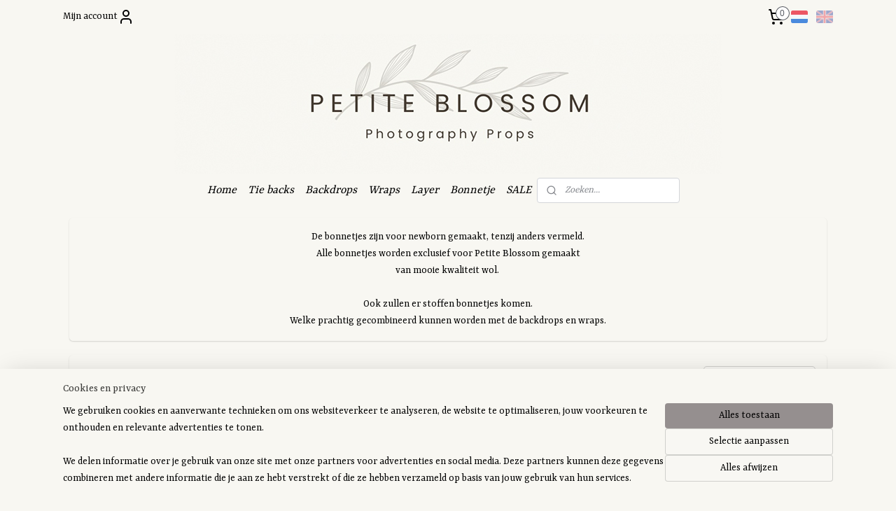

--- FILE ---
content_type: text/html; charset=UTF-8
request_url: https://www.petiteblossom.nl/c-3229395/bonnetje/
body_size: 17057
content:
<!DOCTYPE html>
<!--[if lt IE 7]>
<html lang="nl"
      class="no-js lt-ie9 lt-ie8 lt-ie7 secure"> <![endif]-->
<!--[if IE 7]>
<html lang="nl"
      class="no-js lt-ie9 lt-ie8 is-ie7 secure"> <![endif]-->
<!--[if IE 8]>
<html lang="nl"
      class="no-js lt-ie9 is-ie8 secure"> <![endif]-->
<!--[if gt IE 8]><!-->
<html lang="nl" class="no-js secure">
<!--<![endif]-->
<head prefix="og: http://ogp.me/ns#">
    <meta http-equiv="Content-Type" content="text/html; charset=UTF-8"/>

    <title>Bonnetje | Petite Blossom</title>
    <meta name="robots" content="noarchive"/>
    <meta name="robots" content="index,follow,noodp,noydir"/>
    
    <meta name="verify-v1" content="Px8QuSXO_LD7iKNXcidH4dGOngD4R8X183LuhN6ivYw"/>
        <meta name="google-site-verification" content="Px8QuSXO_LD7iKNXcidH4dGOngD4R8X183LuhN6ivYw"/>
    <meta name="viewport" content="width=device-width, initial-scale=1.0"/>
    <meta name="revisit-after" content="1 days"/>
    <meta name="generator" content="Mijnwebwinkel"/>
    <meta name="web_author" content="https://www.mijnwebwinkel.nl/"/>

    

    <meta property="og:site_name" content="Petite Blossom"/>

    <meta property="og:title" content="Bonnetje"/>
    <meta property="og:description" content="De bonnetjes zijn voor newborn gemaakt, tenzij anders vermeld. Alle bonnetjes worden exclusief voor Petite Blossom gemaakt van mooie kwaliteit wol."/>
    <meta property="og:type" content="website"/>
    <meta property="og:image" content="https://cdn.myonlinestore.eu/9434c0f3-6be1-11e9-a722-44a8421b9960/image/cache/full/838e4810a413fb7dafe4f3ffc6423bd7c7201e7e.jpg"/>
        <meta property="og:image" content="https://cdn.myonlinestore.eu/9434c0f3-6be1-11e9-a722-44a8421b9960/image/cache/full/7e5c92485b950e7a2d887e6817d83b68c161616c.jpg"/>
        <meta property="og:image" content="https://cdn.myonlinestore.eu/9434c0f3-6be1-11e9-a722-44a8421b9960/image/cache/full/5b1e134807149cfc837b13f06624b5a63d263791.jpg"/>
        <meta property="og:image" content="https://cdn.myonlinestore.eu/9434c0f3-6be1-11e9-a722-44a8421b9960/image/cache/full/6909e418c2b95b8f472da972cace16d9158df6a0.jpg"/>
        <meta property="og:image" content="https://cdn.myonlinestore.eu/9434c0f3-6be1-11e9-a722-44a8421b9960/image/cache/full/6909e418c2b95b8f472da972cace16d9158df6a0.jpg"/>
        <meta property="og:image" content="https://cdn.myonlinestore.eu/9434c0f3-6be1-11e9-a722-44a8421b9960/image/cache/full/988c164e3357cd5111f5d846df89fb5be176226e.jpg"/>
        <meta property="og:image" content="https://cdn.myonlinestore.eu/9434c0f3-6be1-11e9-a722-44a8421b9960/image/cache/full/602fc9e8a1f6ac5c20bee9bd05ec9ade2a3d9385.jpg"/>
        <meta property="og:image" content="https://cdn.myonlinestore.eu/9434c0f3-6be1-11e9-a722-44a8421b9960/image/cache/full/563bb7c28fa02b77830329913ddfa8b721ce4e4e.jpg"/>
        <meta property="og:image" content="https://cdn.myonlinestore.eu/9434c0f3-6be1-11e9-a722-44a8421b9960/image/cache/full/12ea6c19e5f415c2230e7f27353444e038c91030.jpg"/>
        <meta property="og:image" content="https://cdn.myonlinestore.eu/9434c0f3-6be1-11e9-a722-44a8421b9960/image/cache/full/b6d9ddc5ea6b371fc000b3d378e134351e226552.jpg"/>
        <meta property="og:image" content="https://cdn.myonlinestore.eu/9434c0f3-6be1-11e9-a722-44a8421b9960/image/cache/full/34beb0edfc29e8237760b7b8bbca45467aa95794.jpg"/>
        <meta property="og:image" content="https://cdn.myonlinestore.eu/9434c0f3-6be1-11e9-a722-44a8421b9960/image/cache/full/2992e30a9cc4de0bcfc073a9d3d586d62800a7a2.jpg"/>
        <meta property="og:image" content="https://cdn.myonlinestore.eu/9434c0f3-6be1-11e9-a722-44a8421b9960/image/cache/full/e895c1a8054ff8f12cc5fd39e8e36e2aedd3ac17.jpg"/>
        <meta property="og:image" content="https://cdn.myonlinestore.eu/9434c0f3-6be1-11e9-a722-44a8421b9960/image/cache/full/be4034eb38c6e720a72ea15349c557c5250e0bfe.jpg"/>
        <meta property="og:image" content="https://cdn.myonlinestore.eu/9434c0f3-6be1-11e9-a722-44a8421b9960/image/cache/full/cb7c35ff919e19f70c9441a51d3f2b763473f1bf.jpg"/>
        <meta property="og:url" content="https://www.petiteblossom.nl/c-3229395/bonnetje/"/>

    <link rel="preload" as="style" href="https://static.myonlinestore.eu/assets/../js/fancybox/jquery.fancybox.css?20260123073340"
          onload="this.onload=null;this.rel='stylesheet'">
    <noscript>
        <link rel="stylesheet" href="https://static.myonlinestore.eu/assets/../js/fancybox/jquery.fancybox.css?20260123073340">
    </noscript>

    <link rel="stylesheet" type="text/css" href="https://asset.myonlinestore.eu/8IQQRClTAqvEp7jbRr2vx5Ffw8o9wRl.css"/>

    <link rel="preload" as="style" href="https://static.myonlinestore.eu/assets/../fonts/fontawesome-6.4.2/css/fontawesome.min.css?20260123073340"
          onload="this.onload=null;this.rel='stylesheet'">
    <link rel="preload" as="style" href="https://static.myonlinestore.eu/assets/../fonts/fontawesome-6.4.2/css/solid.min.css?20260123073340"
          onload="this.onload=null;this.rel='stylesheet'">
    <link rel="preload" as="style" href="https://static.myonlinestore.eu/assets/../fonts/fontawesome-6.4.2/css/brands.min.css?20260123073340"
          onload="this.onload=null;this.rel='stylesheet'">
    <link rel="preload" as="style" href="https://static.myonlinestore.eu/assets/../fonts/fontawesome-6.4.2/css/v4-shims.min.css?20260123073340"
          onload="this.onload=null;this.rel='stylesheet'">
    <noscript>
        <link rel="stylesheet" href="https://static.myonlinestore.eu/assets/../fonts/font-awesome-4.1.0/css/font-awesome.4.1.0.min.css?20260123073340">
    </noscript>

    <link rel="preconnect" href="https://static.myonlinestore.eu/" crossorigin />
    <link rel="dns-prefetch" href="https://static.myonlinestore.eu/" />
    <link rel="preconnect" href="https://cdn.myonlinestore.eu" crossorigin />
    <link rel="dns-prefetch" href="https://cdn.myonlinestore.eu" />

    <script type="text/javascript" src="https://static.myonlinestore.eu/assets/../js/modernizr.js?20260123073340"></script>
        
    <link rel="canonical" href="https://www.petiteblossom.nl/c-3229395/bonnetje/"/>
                    <link rel="shortcut icon" type="image/x-icon" href="data:image/x-icon;base64,">
        <link rel="icon" type="image/png" href="[data-uri]" />
    <script>
        var _rollbarConfig = {
        accessToken: 'd57a2075769e4401ab611d78421f1c89',
        captureUncaught: false,
        captureUnhandledRejections: false,
        verbose: false,
        payload: {
            environment: 'prod',
            person: {
                id: 376431,
            },
            ignoredMessages: [
                'request aborted',
                'network error',
                'timeout'
            ]
        },
        reportLevel: 'error'
    };
    // Rollbar Snippet
    !function(r){var e={};function o(n){if(e[n])return e[n].exports;var t=e[n]={i:n,l:!1,exports:{}};return r[n].call(t.exports,t,t.exports,o),t.l=!0,t.exports}o.m=r,o.c=e,o.d=function(r,e,n){o.o(r,e)||Object.defineProperty(r,e,{enumerable:!0,get:n})},o.r=function(r){"undefined"!=typeof Symbol&&Symbol.toStringTag&&Object.defineProperty(r,Symbol.toStringTag,{value:"Module"}),Object.defineProperty(r,"__esModule",{value:!0})},o.t=function(r,e){if(1&e&&(r=o(r)),8&e)return r;if(4&e&&"object"==typeof r&&r&&r.__esModule)return r;var n=Object.create(null);if(o.r(n),Object.defineProperty(n,"default",{enumerable:!0,value:r}),2&e&&"string"!=typeof r)for(var t in r)o.d(n,t,function(e){return r[e]}.bind(null,t));return n},o.n=function(r){var e=r&&r.__esModule?function(){return r.default}:function(){return r};return o.d(e,"a",e),e},o.o=function(r,e){return Object.prototype.hasOwnProperty.call(r,e)},o.p="",o(o.s=0)}([function(r,e,o){var n=o(1),t=o(4);_rollbarConfig=_rollbarConfig||{},_rollbarConfig.rollbarJsUrl=_rollbarConfig.rollbarJsUrl||"https://cdnjs.cloudflare.com/ajax/libs/rollbar.js/2.14.4/rollbar.min.js",_rollbarConfig.async=void 0===_rollbarConfig.async||_rollbarConfig.async;var a=n.setupShim(window,_rollbarConfig),l=t(_rollbarConfig);window.rollbar=n.Rollbar,a.loadFull(window,document,!_rollbarConfig.async,_rollbarConfig,l)},function(r,e,o){var n=o(2);function t(r){return function(){try{return r.apply(this,arguments)}catch(r){try{console.error("[Rollbar]: Internal error",r)}catch(r){}}}}var a=0;function l(r,e){this.options=r,this._rollbarOldOnError=null;var o=a++;this.shimId=function(){return o},"undefined"!=typeof window&&window._rollbarShims&&(window._rollbarShims[o]={handler:e,messages:[]})}var i=o(3),s=function(r,e){return new l(r,e)},d=function(r){return new i(s,r)};function c(r){return t(function(){var e=Array.prototype.slice.call(arguments,0),o={shim:this,method:r,args:e,ts:new Date};window._rollbarShims[this.shimId()].messages.push(o)})}l.prototype.loadFull=function(r,e,o,n,a){var l=!1,i=e.createElement("script"),s=e.getElementsByTagName("script")[0],d=s.parentNode;i.crossOrigin="",i.src=n.rollbarJsUrl,o||(i.async=!0),i.onload=i.onreadystatechange=t(function(){if(!(l||this.readyState&&"loaded"!==this.readyState&&"complete"!==this.readyState)){i.onload=i.onreadystatechange=null;try{d.removeChild(i)}catch(r){}l=!0,function(){var e;if(void 0===r._rollbarDidLoad){e=new Error("rollbar.js did not load");for(var o,n,t,l,i=0;o=r._rollbarShims[i++];)for(o=o.messages||[];n=o.shift();)for(t=n.args||[],i=0;i<t.length;++i)if("function"==typeof(l=t[i])){l(e);break}}"function"==typeof a&&a(e)}()}}),d.insertBefore(i,s)},l.prototype.wrap=function(r,e,o){try{var n;if(n="function"==typeof e?e:function(){return e||{}},"function"!=typeof r)return r;if(r._isWrap)return r;if(!r._rollbar_wrapped&&(r._rollbar_wrapped=function(){o&&"function"==typeof o&&o.apply(this,arguments);try{return r.apply(this,arguments)}catch(o){var e=o;throw e&&("string"==typeof e&&(e=new String(e)),e._rollbarContext=n()||{},e._rollbarContext._wrappedSource=r.toString(),window._rollbarWrappedError=e),e}},r._rollbar_wrapped._isWrap=!0,r.hasOwnProperty))for(var t in r)r.hasOwnProperty(t)&&(r._rollbar_wrapped[t]=r[t]);return r._rollbar_wrapped}catch(e){return r}};for(var p="log,debug,info,warn,warning,error,critical,global,configure,handleUncaughtException,handleAnonymousErrors,handleUnhandledRejection,captureEvent,captureDomContentLoaded,captureLoad".split(","),u=0;u<p.length;++u)l.prototype[p[u]]=c(p[u]);r.exports={setupShim:function(r,e){if(r){var o=e.globalAlias||"Rollbar";if("object"==typeof r[o])return r[o];r._rollbarShims={},r._rollbarWrappedError=null;var a=new d(e);return t(function(){e.captureUncaught&&(a._rollbarOldOnError=r.onerror,n.captureUncaughtExceptions(r,a,!0),e.wrapGlobalEventHandlers&&n.wrapGlobals(r,a,!0)),e.captureUnhandledRejections&&n.captureUnhandledRejections(r,a,!0);var t=e.autoInstrument;return!1!==e.enabled&&(void 0===t||!0===t||"object"==typeof t&&t.network)&&r.addEventListener&&(r.addEventListener("load",a.captureLoad.bind(a)),r.addEventListener("DOMContentLoaded",a.captureDomContentLoaded.bind(a))),r[o]=a,a})()}},Rollbar:d}},function(r,e){function o(r,e,o){if(e.hasOwnProperty&&e.hasOwnProperty("addEventListener")){for(var n=e.addEventListener;n._rollbarOldAdd&&n.belongsToShim;)n=n._rollbarOldAdd;var t=function(e,o,t){n.call(this,e,r.wrap(o),t)};t._rollbarOldAdd=n,t.belongsToShim=o,e.addEventListener=t;for(var a=e.removeEventListener;a._rollbarOldRemove&&a.belongsToShim;)a=a._rollbarOldRemove;var l=function(r,e,o){a.call(this,r,e&&e._rollbar_wrapped||e,o)};l._rollbarOldRemove=a,l.belongsToShim=o,e.removeEventListener=l}}r.exports={captureUncaughtExceptions:function(r,e,o){if(r){var n;if("function"==typeof e._rollbarOldOnError)n=e._rollbarOldOnError;else if(r.onerror){for(n=r.onerror;n._rollbarOldOnError;)n=n._rollbarOldOnError;e._rollbarOldOnError=n}e.handleAnonymousErrors();var t=function(){var o=Array.prototype.slice.call(arguments,0);!function(r,e,o,n){r._rollbarWrappedError&&(n[4]||(n[4]=r._rollbarWrappedError),n[5]||(n[5]=r._rollbarWrappedError._rollbarContext),r._rollbarWrappedError=null);var t=e.handleUncaughtException.apply(e,n);o&&o.apply(r,n),"anonymous"===t&&(e.anonymousErrorsPending+=1)}(r,e,n,o)};o&&(t._rollbarOldOnError=n),r.onerror=t}},captureUnhandledRejections:function(r,e,o){if(r){"function"==typeof r._rollbarURH&&r._rollbarURH.belongsToShim&&r.removeEventListener("unhandledrejection",r._rollbarURH);var n=function(r){var o,n,t;try{o=r.reason}catch(r){o=void 0}try{n=r.promise}catch(r){n="[unhandledrejection] error getting `promise` from event"}try{t=r.detail,!o&&t&&(o=t.reason,n=t.promise)}catch(r){}o||(o="[unhandledrejection] error getting `reason` from event"),e&&e.handleUnhandledRejection&&e.handleUnhandledRejection(o,n)};n.belongsToShim=o,r._rollbarURH=n,r.addEventListener("unhandledrejection",n)}},wrapGlobals:function(r,e,n){if(r){var t,a,l="EventTarget,Window,Node,ApplicationCache,AudioTrackList,ChannelMergerNode,CryptoOperation,EventSource,FileReader,HTMLUnknownElement,IDBDatabase,IDBRequest,IDBTransaction,KeyOperation,MediaController,MessagePort,ModalWindow,Notification,SVGElementInstance,Screen,TextTrack,TextTrackCue,TextTrackList,WebSocket,WebSocketWorker,Worker,XMLHttpRequest,XMLHttpRequestEventTarget,XMLHttpRequestUpload".split(",");for(t=0;t<l.length;++t)r[a=l[t]]&&r[a].prototype&&o(e,r[a].prototype,n)}}}},function(r,e){function o(r,e){this.impl=r(e,this),this.options=e,function(r){for(var e=function(r){return function(){var e=Array.prototype.slice.call(arguments,0);if(this.impl[r])return this.impl[r].apply(this.impl,e)}},o="log,debug,info,warn,warning,error,critical,global,configure,handleUncaughtException,handleAnonymousErrors,handleUnhandledRejection,_createItem,wrap,loadFull,shimId,captureEvent,captureDomContentLoaded,captureLoad".split(","),n=0;n<o.length;n++)r[o[n]]=e(o[n])}(o.prototype)}o.prototype._swapAndProcessMessages=function(r,e){var o,n,t;for(this.impl=r(this.options);o=e.shift();)n=o.method,t=o.args,this[n]&&"function"==typeof this[n]&&("captureDomContentLoaded"===n||"captureLoad"===n?this[n].apply(this,[t[0],o.ts]):this[n].apply(this,t));return this},r.exports=o},function(r,e){r.exports=function(r){return function(e){if(!e&&!window._rollbarInitialized){for(var o,n,t=(r=r||{}).globalAlias||"Rollbar",a=window.rollbar,l=function(r){return new a(r)},i=0;o=window._rollbarShims[i++];)n||(n=o.handler),o.handler._swapAndProcessMessages(l,o.messages);window[t]=n,window._rollbarInitialized=!0}}}}]);
    // End Rollbar Snippet
    </script>
    <script defer type="text/javascript" src="https://static.myonlinestore.eu/assets/../js/jquery.min.js?20260123073340"></script><script defer type="text/javascript" src="https://static.myonlinestore.eu/assets/../js/mww/shop.js?20260123073340"></script><script defer type="text/javascript" src="https://static.myonlinestore.eu/assets/../js/mww/shop/category.js?20260123073340"></script><script defer type="text/javascript" src="https://static.myonlinestore.eu/assets/../js/fancybox/jquery.fancybox.pack.js?20260123073340"></script><script defer type="text/javascript" src="https://static.myonlinestore.eu/assets/../js/fancybox/jquery.fancybox-thumbs.js?20260123073340"></script><script defer type="text/javascript" src="https://static.myonlinestore.eu/assets/../js/mww/image.js?20260123073340"></script><script defer type="text/javascript" src="https://static.myonlinestore.eu/assets/../js/mww/navigation.js?20260123073340"></script><script defer type="text/javascript" src="https://static.myonlinestore.eu/assets/../js/delay.js?20260123073340"></script><script defer type="text/javascript" src="https://static.myonlinestore.eu/assets/../js/mww/ajax.js?20260123073340"></script><script defer type="text/javascript" src="https://static.myonlinestore.eu/assets/../js/foundation/foundation.min.js?20260123073340"></script><script defer type="text/javascript" src="https://static.myonlinestore.eu/assets/../js/foundation/foundation/foundation.topbar.js?20260123073340"></script><script defer type="text/javascript" src="https://static.myonlinestore.eu/assets/../js/foundation/foundation/foundation.tooltip.js?20260123073340"></script><script defer type="text/javascript" src="https://static.myonlinestore.eu/assets/../js/mww/deferred.js?20260123073340"></script>
        <script src="https://static.myonlinestore.eu/assets/webpack/bootstrapper.ce10832e.js"></script>
    
    <script src="https://static.myonlinestore.eu/assets/webpack/vendor.85ea91e8.js" defer></script><script src="https://static.myonlinestore.eu/assets/webpack/main.c5872b2c.js" defer></script>
    
    <script src="https://static.myonlinestore.eu/assets/webpack/webcomponents.377dc92a.js" defer></script>
    
    <script src="https://static.myonlinestore.eu/assets/webpack/render.8395a26c.js" defer></script>

    <script>
        window.bootstrapper.add(new Strap('marketingScripts', []));
    </script>
        <script>
  window.dataLayer = window.dataLayer || [];

  function gtag() {
    dataLayer.push(arguments);
  }

    gtag(
    "consent",
    "default",
    {
      "ad_storage": "denied",
      "ad_user_data": "denied",
      "ad_personalization": "denied",
      "analytics_storage": "denied",
      "security_storage": "granted",
      "personalization_storage": "denied",
      "functionality_storage": "denied",
    }
  );

  gtag("js", new Date());
  gtag("config", 'G-HSRC51ENF9', { "groups": "myonlinestore" });gtag("config", 'G-87DPNM70YJ');</script>
<script async src="https://www.googletagmanager.com/gtag/js?id=G-HSRC51ENF9"></script>
        <script>
        
    </script>
        
<script>
    var marketingStrapId = 'marketingScripts'
    var marketingScripts = window.bootstrapper.use(marketingStrapId);

    if (marketingScripts === null) {
        marketingScripts = [];
    }

    
    window.bootstrapper.update(new Strap(marketingStrapId, marketingScripts));
</script>
    <noscript>
        <style>ul.products li {
                opacity: 1 !important;
            }</style>
    </noscript>

            <script>
                (function (w, d, s, l, i) {
            w[l] = w[l] || [];
            w[l].push({
                'gtm.start':
                    new Date().getTime(), event: 'gtm.js'
            });
            var f = d.getElementsByTagName(s)[0],
                j = d.createElement(s), dl = l != 'dataLayer' ? '&l=' + l : '';
            j.async = true;
            j.src =
                'https://www.googletagmanager.com/gtm.js?id=' + i + dl;
            f.parentNode.insertBefore(j, f);
        })(window, document, 'script', 'dataLayer', 'GTM-MSQ3L6L');
            </script>

</head>
<body    class="lang-nl_NL layout-width-1100 oneColumn">

    <noscript>
                    <iframe src="https://www.googletagmanager.com/ns.html?id=GTM-MSQ3L6L" height="0" width="0"
                    style="display:none;visibility:hidden"></iframe>
            </noscript>


<header>
    <a tabindex="0" id="skip-link" class="button screen-reader-text" href="#content">Spring naar de hoofdtekst</a>
</header>


<div id="react_element__filter"></div>

<div class="site-container">
    <div class="inner-wrap">
                    <nav class="tab-bar mobile-navigation custom-topbar ">
    <section class="left-button" style="display: none;">
        <a class="mobile-nav-button"
           href="#" data-react-trigger="mobile-navigation-toggle">
                <div   
    aria-hidden role="img"
    class="icon icon--sf-menu
        "
    >
    <svg><use xlink:href="#sf-menu"></use></svg>
    </div>
&#160;
                <span>Menu</span>        </a>
    </section>
    <section class="title-section">
        <span class="title">Petite Blossom</span>
    </section>
    <section class="right-button">

                                            <a href="javascript:void(0)" class="foldout-account">
                    <span class="profile-icon"
                          data-logged-in="false">    <div   
    aria-hidden role="img"
    class="icon icon--sf-user
        "
    >
    <svg><use xlink:href="#sf-user"></use></svg>
    </div>
</span>
                    <span class="profile-icon" data-logged-in="true"
                          style="display: none">    <div   
    aria-hidden role="img"
    class="icon icon--sf-user-check
        "
    >
    <svg><use xlink:href="#sf-user-check"></use></svg>
    </div>
</span>
                </a>
                                    
        <a href="/cart/" class="cart-icon hidden">
                <div   
    aria-hidden role="img"
    class="icon icon--sf-shopping-cart
        "
    >
    <svg><use xlink:href="#sf-shopping-cart"></use></svg>
    </div>
            <span class="cart-count" style="display: none"></span>
        </a>
    </section>
</nav>
        
        
        <div class="bg-container custom-css-container"             data-active-language="nl"
            data-current-date="25-01-2026"
            data-category-id="3229395"
            data-article-id="unknown"
            data-article-category-id="unknown"
            data-article-name="unknown"
        >
            <noscript class="no-js-message">
                <div class="inner">
                    Javascript is uitgeschakeld.


Zonder Javascript is het niet mogelijk bestellingen te plaatsen in deze webwinkel en zijn een aantal functionaliteiten niet beschikbaar.
                </div>
            </noscript>

            <div id="header">
                <div id="react_root"><!-- --></div>
                <div
                    class="header-bar-top">
                                                
<div class="row header-bar-inner" data-bar-position="top" data-options="sticky_on: large; is_hover: true; scrolltop: true;" data-topbar>
    <section class="top-bar-section">
                                    <div class="module-container myaccount align-left">
                    
<div class="module my-account-bar">
            <a href="javascript:void(0)" class="foldout-account">
            Mijn account     <div   
    aria-hidden role="img"
    class="icon icon--sf-user
        "
    >
    <svg><use xlink:href="#sf-user"></use></svg>
    </div>
        </a>
        <div class="saveforlater-counter-topbar" id="react_element__saveforlater-topbar-counter"
             data-show-counter=""></div>
        <div class="my-account-overlay"></div>
        <div class="hidden-account-details">
            <div class="invisible-hover-area">
                <div class="header">
                    <div class="header-text">Mijn account</div>
                    <div class="close-button">
                            <div   
    aria-hidden role="img"
    class="icon icon--close-button icon--sf-x
        "
            title="close-button"
    >
    <svg><use xlink:href="#sf-x"></use></svg>
    </div>
                    </div>
                </div>
                <div class="scrollable">
                    <h3 class="existing-customer">Inloggen</h3>
                    <div class="form-group">
                        <form accept-charset="UTF-8" name=""
          method="post" action="/customer/login/?referer=/c-3229395/bonnetje/" class="legacy" id="login_form">
                        <script>
    document.addEventListener("DOMContentLoaded", function () {
        Array.from(document.querySelectorAll("#login_form")).map(
            form => form.addEventListener("submit", function () {
                Array.from(document.querySelectorAll("#login")).map(button => button.disabled = true);
            })
        );
    });
</script>
                        
                        <div class="form-group        ">
    <label class="control-label required" for="customer_account_username">E-mailadres</label><div class="control-group">
            <div class="control-container   no-errors    ">
                                <input type="email"
            id="customer_account_username" name="_username" required="required" class="default form-control" maxlength="100"
                                                    data-validator-range="0-0"
                />
                    </div>
                                </div>
</div>
    
                        <div class="form-group        ">
    <label class="control-label required" for="customer_account_password">Wachtwoord</label><div class="control-group">
            <div class="control-container   no-errors    ">
                                <input type="password"
            id="customer_account_password" name="_password" required="required" class="default form-control" maxlength="64"
                                                    data-validator-range="0-0"
                />
                    </div>
                                </div>
</div>
    
                        <div class="form-row buttons">
                            <button type="submit" id="login" name="login" class="btn">
                                Inloggen
                            </button>
                        </div>
                        <input type="hidden"
            id="_csrf_token" name="_csrf_token" class="form-control"
            value="ac0c72b4fba113726bdc.M7DFuJLGMs7BBd1_1KaaajSYicZ0dGemlRMWD0LcNMQ.d4GRyfOQRY2GN5cws-nFJXX__PREMQD322BHQnu0ZJV9h6jB-_dCvps0kA"                                         data-validator-range="0-0"
                />
        </form>
                    </div>
                    <a class="forgot-password-link" href="/customer/forgot-password/">Wachtwoord vergeten?</a>
                                            <hr/>
                        <h3 class="without-account">Geen account?</h3>
                        <p>
                            Met een account kun je sneller bestellen en heb je een overzicht van je eerdere bestellingen.
                        </p>
                        <a href="https://www.petiteblossom.nl/customer/register/?referer=/c-3229395/bonnetje/"
                           class="btn">Account aanmaken</a>
                                    </div>
            </div>
        </div>
    </div>

                </div>
                                                <div class="module-container cart align-right2">
                    
<div class="header-cart module moduleCartCompact" data-ajax-cart-replace="true" data-productcount="0">
            <a href="/cart/?category_id=3229395" class="foldout-cart">
                <div   
    aria-hidden role="img"
    class="icon icon--sf-shopping-cart
        "
            title="Winkelwagen"
    >
    <svg><use xlink:href="#sf-shopping-cart"></use></svg>
    </div>
            <span class="count">0</span>
        </a>
        <div class="hidden-cart-details">
            <div class="invisible-hover-area">
                <div data-mobile-cart-replace="true" class="cart-details">
                                            <div class="cart-summary">
                            Geen artikelen in winkelwagen.
                        </div>
                                    </div>

                            </div>
        </div>
    </div>

                </div>
                                                <div class="module-container languageswitch align-right">
                        <script type="text/javascript">
      window.bootstrapper.add(new Strap('mobileNavigationLanguageSelection', {
          title: "language choice",
          items: [
                                                                      {
                  url: "https:\/\/www.petiteblossom.nl\/c-3229395\/bonnetje\/",
                  flag: "https:\/\/static.myonlinestore.eu\/assets\/bundles\/app\/images\/flags\/flag-nl.png?20260123073340",
                  label: "Nederlands",
                  current: true
              },                                                                                  {
                  url: "https:\/\/www.petiteblossom.nl\/en_GB\/c-3229395\/bonnet\/",
                  flag: "https:\/\/static.myonlinestore.eu\/assets\/bundles\/app\/images\/flags\/flag-gb.png?20260123073340",
                  label: "English",
                  current: false
              }                                    ]
      }));
    </script>
    <div class="language-selector">
                                    <div class="flags">
                                    
                                            <strong class="active">
                            <img class="flag" src="https://static.myonlinestore.eu/assets/bundles/app/images/flags/flag-nl.png?20260123073340" alt="Nederlands"/>
                            <span>Nederlands</span>
                        </strong>
                                                        
                                            <a href="https://www.petiteblossom.nl/en_GB/c-3229395/bonnet/">
                            <img class="flag" src="https://static.myonlinestore.eu/assets/bundles/app/images/flags/flag-gb.png?20260123073340" alt="English"/>
                            <span>English</span>
                        </a>
                                                </div>
            </div>

                </div>
                        </section>
</div>

                                    </div>

                



<sf-header-image
    class="web-component"
    header-element-height="200px"
    align="center"
    store-name="Petite Blossom"
    store-url="https://www.petiteblossom.nl/"
    background-image-url="https://cdn.myonlinestore.eu/9434c0f3-6be1-11e9-a722-44a8421b9960/nl_NL_image_header_4.jpg?t=1769175501"
    mobile-background-image-url=""
    logo-custom-width=""
    logo-custom-height=""
    page-column-width="1100"
    style="
        height: 200px;

        --background-color: #F8F7F2;
        --background-height: 200px;
        --background-aspect-ratio: 6;
        --scaling-background-aspect-ratio: 5.5;
        --mobile-background-height: 0px;
        --mobile-background-aspect-ratio: 1;
        --color: #000000;
        --logo-custom-width: auto;
        --logo-custom-height: auto;
        --logo-aspect-ratio: 1
        ">
    </sf-header-image>
                <div class="header-bar-bottom sticky">
                                                
<div class="row header-bar-inner" data-bar-position="header" data-options="sticky_on: large; is_hover: true; scrolltop: true;" data-topbar>
    <section class="top-bar-section">
                                    <nav class="module-container navigation  align-left">
                    <ul>
                            

    


<li class="has-dropdown">
            <a href="https://www.petiteblossom.nl/" class="no_underline italic">
            Home
                    </a>

                                    <ul class="dropdown">
                        




<li class="">
            <a href="https://www.petiteblossom.nl/c-5976004/facebook-sale/" class="no_underline italic">
            Facebook SALE
                    </a>

                                </li>
    




<li class="">
            <a href="https://www.petiteblossom.nl/c-6956519/ilse-brattinga-fotografie/" class="no_underline italic">
            Ilse Brattinga Fotografie 
                    </a>

                                </li>
    

    


<li class="has-dropdown">
            <a href="https://www.petiteblossom.nl/c-3198830/contact/" class="no_underline italic">
            Contact
                    </a>

                                    <ul class="dropdown">
                        




<li class="">
            <a href="https://www.petiteblossom.nl/c-3282346/algemene-voorwaarden/" class="no_underline italic">
            Algemene Voorwaarden
                    </a>

                                </li>
    




<li class="">
            <a href="https://www.petiteblossom.nl/c-3407862/informatie-verzending-retour/" class="no_underline italic">
            Informatie, verzending &amp; Retour
                    </a>

                                </li>
                </ul>
                        </li>
                </ul>
                        </li>
    




<li class="">
            <a href="https://www.petiteblossom.nl/c-3608135/tie-backs/" class="no_underline italic">
            Tie backs
                    </a>

                                </li>
    




<li class="">
            <a href="https://www.petiteblossom.nl/c-4372381/backdrops/" class="no_underline italic">
            Backdrops
                    </a>

                                </li>
    




<li class="">
            <a href="https://www.petiteblossom.nl/c-4587352/wraps/" class="no_underline italic">
            Wraps
                    </a>

                                </li>
    




<li class="">
            <a href="https://www.petiteblossom.nl/c-3781459/layer/" class="no_underline italic">
            Layer
                    </a>

                                </li>
    


    

<li class="active">
            <a href="https://www.petiteblossom.nl/c-3229395/bonnetje/" class="no_underline italic">
            Bonnetje
                    </a>

                                </li>
    




<li class="">
            <a href="https://www.petiteblossom.nl/c-7744992/sale/" class="no_underline italic">
            SALE
                    </a>

                                </li>

                    </ul>
                </nav>
                                                <div class="module-container search align-right">
                    <div class="react_element__searchbox" 
    data-post-url="/search/" 
    data-search-phrase=""></div>

                </div>
                        </section>
</div>

                                    </div>
            </div>

            
            
            <div id="content" class="columncount-1">
                <div class="row">
                                                                <div class="columns large-14 medium-14 small-14" id="centercolumn">
    
    
                                <script>
        window.bootstrapper.add(new Strap('filters', ));
        window.bootstrapper.add(new Strap('criteria', ));
    </script>
    
                        
                        <div class="intro rte_content">
                            <p style="text-align:center;">De bonnetjes zijn voor newborn gemaakt, tenzij anders vermeld.<br />Alle bonnetjes worden exclusief voor Petite Blossom gemaakt<br />van mooie kwaliteit wol. <br /><br />Ook zullen er stoffen bonnetjes komen.<br />Welke prachtig gecombineerd kunnen worden met de backdrops en wraps.</p>
            </div>



    
    
        <div id="react_element__category-events"><!-- --></div>
        
        <div class="prev_next top display_mode_10">
    <div class="row collapse overviewOptions">
        <div class="overviewOptions-item filter-toggle">
                        
                                        <div class="sorting-selection-mobile">
                    <div class="sortingSelect">
                        <div class="inline-select">
                            <span class="sorting-selection-mobile-icon inline-select-icon">
                                    <span
    aria-hidden role="img"
    class="icon icon--sf-arrow-down-up
        "
    >
    <svg><use xlink:href="#sf-arrow-down-up"></use></svg>
    </span>
                            </span>
                            <select onchange="mww.shop.category.sortArticles(event)" aria-label="Sorteer op">
                                <option value="0">
                                    Populariteit</option>
                                <option  value="1">
                                    Laagste prijs</option>
                                <option  value="2">
                                    Hoogste prijs</option>
                                <option  value="3">
                                    A - Z</option>
                                <option  value="4">
                                    Z - A</option>
                                <option  value="5">
                                    Nieuw - Oud</option>
                                <option  value="6">
                                    Oud - Nieuw</option>
                            </select>
                            <span class="inline-select-icon">
                                    <span
    aria-hidden role="img"
    class="icon icon--sf-chevron-down
        "
    >
    <svg><use xlink:href="#sf-chevron-down"></use></svg>
    </span>
                            </span>
                        </div>
                    </div>
                </div>
                    </div>
        <div class="overviewOptions-item">
                                                                                        <div class="sorting-selection-desktop">
                    <div class="sortingSelect">
                        <span class="prefix">
                            Sorteer op</span>
                        <div class="inline-select">
                            <select onchange="mww.shop.category.sortArticles(event)" aria-label="Sorteer op">
                                <option value="0">
                                    Populariteit</option>
                                <option  value="1">
                                    Laagste prijs</option>
                                <option  value="2">
                                    Hoogste prijs</option>
                                <option  value="3">
                                    A - Z</option>
                                <option  value="4">
                                    Z - A</option>
                                <option  value="5">
                                    Nieuw - Oud</option>
                                <option  value="6">
                                    Oud - Nieuw</option>
                            </select>
                            <span class="inline-select-icon">
                                    <span
    aria-hidden role="img"
    class="icon icon--sf-chevron-down
        "
    >
    <svg><use xlink:href="#sf-chevron-down"></use></svg>
    </span>
                            </span>
                        </div>
                    </div>
                </div>
                    </div>
    </div>
</div>

            <ul class="products sliding-details">
                        <li id="article_105727090"><span class="row-top"><a href="https://cdn.myonlinestore.eu/9434c0f3-6be1-11e9-a722-44a8421b9960/image/cache/full/34beb0edfc29e8237760b7b8bbca45467aa95794.jpg?20260123073340" class="fancybox zoom" rel="overview"
           title="Bonnetje Luna"
           data-product-url="https://www.petiteblossom.nl/a-105727090/bonnetje/bonnetje-luna/"><div   
    aria-hidden role="img"
    class="icon icon--sf-zoom-in
        "
            title="zoom-in"
    ><svg><use xlink:href="#sf-zoom-in"></use></svg></div></a><a href="https://www.petiteblossom.nl/a-105727090/bonnetje/bonnetje-luna/" class="image" title="Bonnetje Luna"
           style="background-image: url(https://cdn.myonlinestore.eu/9434c0f3-6be1-11e9-a722-44a8421b9960/image/cache/article/34beb0edfc29e8237760b7b8bbca45467aa95794.jpg?20260123073340);"><img src="https://cdn.myonlinestore.eu/9434c0f3-6be1-11e9-a722-44a8421b9960/image/cache/article/34beb0edfc29e8237760b7b8bbca45467aa95794.jpg?20260123073340" alt="Bonnetje Luna" /></a></span><span class="row-bottom"><a href="https://www.petiteblossom.nl/a-105727090/bonnetje/bonnetje-luna/" class="img-overlay"></a><span class="overlay"><i class="fa fa-times-circle hide-desc"></i><div class="product-overview-buttons "><div class="order-button"><a class="order btn" href="https://www.petiteblossom.nl/a-105727090/bonnetje/bonnetje-luna/"
                    title="Bonnetje Luna bestellen">Bestellen</a></div></div><a href="https://www.petiteblossom.nl/a-105727090/bonnetje/bonnetje-luna/" class="desc_link"></a></span><div class="info"><i class="fa fa-info show-desc"></i><a href="https://www.petiteblossom.nl/a-105727090/bonnetje/bonnetje-luna/" class="title">Bonnetje Luna</a><div class="right"><span class="pricetag"><span class="regular">
                    € 9,<sup>99</sup></span></span></div></div></span></li>                                <li id="article_85484076" class="has-badge"><span class="row-top"><a href="https://www.petiteblossom.nl/a-85484076/bonnetje/newborn-bonnetje-lark/" title="Newborn Bonnetje Lark"
           class="badge small"><p>-54%</p></a><a href="https://cdn.myonlinestore.eu/9434c0f3-6be1-11e9-a722-44a8421b9960/image/cache/full/563bb7c28fa02b77830329913ddfa8b721ce4e4e.jpg?20260123073340" class="fancybox zoom" rel="overview"
           title="Newborn Bonnetje Lark"
           data-product-url="https://www.petiteblossom.nl/a-85484076/bonnetje/newborn-bonnetje-lark/"><div   
    aria-hidden role="img"
    class="icon icon--sf-zoom-in
        "
            title="zoom-in"
    ><svg><use xlink:href="#sf-zoom-in"></use></svg></div></a><a href="https://www.petiteblossom.nl/a-85484076/bonnetje/newborn-bonnetje-lark/" class="image" title="Newborn Bonnetje Lark"
           style="background-image: url(https://cdn.myonlinestore.eu/9434c0f3-6be1-11e9-a722-44a8421b9960/image/cache/article/563bb7c28fa02b77830329913ddfa8b721ce4e4e.jpg?20260123073340);"><img src="https://cdn.myonlinestore.eu/9434c0f3-6be1-11e9-a722-44a8421b9960/image/cache/article/563bb7c28fa02b77830329913ddfa8b721ce4e4e.jpg?20260123073340" alt="Newborn Bonnetje Lark" /></a></span><span class="row-bottom"><a href="https://www.petiteblossom.nl/a-85484076/bonnetje/newborn-bonnetje-lark/" class="img-overlay"></a><span class="overlay"><i class="fa fa-times-circle hide-desc"></i><div class="product-overview-buttons "><div class="order-button"><a class="order btn" href="https://www.petiteblossom.nl/a-85484076/bonnetje/newborn-bonnetje-lark/"
                    title="Newborn Bonnetje Lark bestellen">Bestellen</a></div></div><a href="https://www.petiteblossom.nl/a-85484076/bonnetje/newborn-bonnetje-lark/" class="desc_link"></a></span><div class="info"><i class="fa fa-info show-desc"></i><a href="https://www.petiteblossom.nl/a-85484076/bonnetje/newborn-bonnetje-lark/" class="title">Newborn Bonnetje Lark</a><div class="right"><span class="pricetag"><span class="original_price"><i class="from">
                        € 12,<sup>99</sup></i></span><span class="action">
                    € 5,<sup>99</sup></span></span></div></div></span></li>                                <li id="article_83752856" class="has-badge"><span class="row-top"><a href="https://www.petiteblossom.nl/a-83752856/bonnetje/bonnetje-velvet/" title="Bonnetje Velvet"
           class="badge small"><p>-77%</p></a><a href="https://cdn.myonlinestore.eu/9434c0f3-6be1-11e9-a722-44a8421b9960/image/cache/full/5b1e134807149cfc837b13f06624b5a63d263791.jpg?20260123073340" class="fancybox zoom" rel="overview"
           title="Bonnetje Velvet"
           data-product-url="https://www.petiteblossom.nl/a-83752856/bonnetje/bonnetje-velvet/"><div   
    aria-hidden role="img"
    class="icon icon--sf-zoom-in
        "
            title="zoom-in"
    ><svg><use xlink:href="#sf-zoom-in"></use></svg></div></a><a href="https://www.petiteblossom.nl/a-83752856/bonnetje/bonnetje-velvet/" class="image" title="Bonnetje Velvet"
           style="background-image: url(https://cdn.myonlinestore.eu/9434c0f3-6be1-11e9-a722-44a8421b9960/image/cache/article/5b1e134807149cfc837b13f06624b5a63d263791.jpg?20260123073340);"><img src="https://cdn.myonlinestore.eu/9434c0f3-6be1-11e9-a722-44a8421b9960/image/cache/article/5b1e134807149cfc837b13f06624b5a63d263791.jpg?20260123073340" alt="Bonnetje Velvet" /></a></span><span class="row-bottom"><a href="https://www.petiteblossom.nl/a-83752856/bonnetje/bonnetje-velvet/" class="img-overlay"></a><span class="overlay"><i class="fa fa-times-circle hide-desc"></i><div class="product-overview-buttons "><div class="order-button"><a class="order btn" href="https://www.petiteblossom.nl/a-83752856/bonnetje/bonnetje-velvet/"
                    title="Bonnetje Velvet bestellen">Bestellen</a></div></div><a href="https://www.petiteblossom.nl/a-83752856/bonnetje/bonnetje-velvet/" class="desc_link"><p class="desc">
                        Newborn Size.
        </p></a></span><div class="info"><i class="fa fa-info show-desc"></i><a href="https://www.petiteblossom.nl/a-83752856/bonnetje/bonnetje-velvet/" class="title">Bonnetje Velvet</a><div class="right"><span class="pricetag"><span class="original_price"><i class="from">
                        € 12,<sup>99</sup></i></span><span class="action">
                    € 2,<sup>99</sup></span></span></div></div></span></li>                                <li id="article_80755466"><span class="row-top"><a href="https://cdn.myonlinestore.eu/9434c0f3-6be1-11e9-a722-44a8421b9960/image/cache/full/7e5c92485b950e7a2d887e6817d83b68c161616c.jpg?20260123073340" class="fancybox zoom" rel="overview"
           title="Bonnet Bear"
           data-product-url="https://www.petiteblossom.nl/a-80755466/bonnetje/bonnet-bear/"><div   
    aria-hidden role="img"
    class="icon icon--sf-zoom-in
        "
            title="zoom-in"
    ><svg><use xlink:href="#sf-zoom-in"></use></svg></div></a><a href="https://www.petiteblossom.nl/a-80755466/bonnetje/bonnet-bear/" class="image" title="Bonnet Bear"
           style="background-image: url(https://cdn.myonlinestore.eu/9434c0f3-6be1-11e9-a722-44a8421b9960/image/cache/article/7e5c92485b950e7a2d887e6817d83b68c161616c.jpg?20260123073340);"><img src="https://cdn.myonlinestore.eu/9434c0f3-6be1-11e9-a722-44a8421b9960/image/cache/article/7e5c92485b950e7a2d887e6817d83b68c161616c.jpg?20260123073340" alt="Bonnet Bear" /></a></span><span class="row-bottom"><a href="https://www.petiteblossom.nl/a-80755466/bonnetje/bonnet-bear/" class="img-overlay"></a><span class="overlay"><i class="fa fa-times-circle hide-desc"></i><div class="product-overview-buttons "><div class="order-button"><a class="order btn" href="https://www.petiteblossom.nl/a-80755466/bonnetje/bonnet-bear/"
                    title="Bonnet Bear bestellen">Bestellen</a></div></div><a href="https://www.petiteblossom.nl/a-80755466/bonnetje/bonnet-bear/" class="desc_link"></a></span><div class="info"><i class="fa fa-info show-desc"></i><a href="https://www.petiteblossom.nl/a-80755466/bonnetje/bonnet-bear/" class="title">Bonnet Bear</a><div class="right"><span class="pricetag"><span class="regular">
                    € 12,<sup>99</sup></span></span></div></div></span></li>                                <li id="article_80507726" class="has-badge"><span class="row-top"><a href="https://www.petiteblossom.nl/a-80507726/bonnetje/bonnet-rainbow/" title="Bonnet -  Rainbow"
           class="badge small"><p>-62%</p></a><a href="https://cdn.myonlinestore.eu/9434c0f3-6be1-11e9-a722-44a8421b9960/image/cache/full/6909e418c2b95b8f472da972cace16d9158df6a0.jpg?20260123073340" class="fancybox zoom" rel="overview"
           title="Bonnet -  Rainbow"
           data-product-url="https://www.petiteblossom.nl/a-80507726/bonnetje/bonnet-rainbow/"><div   
    aria-hidden role="img"
    class="icon icon--sf-zoom-in
        "
            title="zoom-in"
    ><svg><use xlink:href="#sf-zoom-in"></use></svg></div></a><a href="https://www.petiteblossom.nl/a-80507726/bonnetje/bonnet-rainbow/" class="image" title="Bonnet -  Rainbow"
           style="background-image: url(https://cdn.myonlinestore.eu/9434c0f3-6be1-11e9-a722-44a8421b9960/image/cache/article/6909e418c2b95b8f472da972cace16d9158df6a0.jpg?20260123073340);"><img src="https://cdn.myonlinestore.eu/9434c0f3-6be1-11e9-a722-44a8421b9960/image/cache/article/6909e418c2b95b8f472da972cace16d9158df6a0.jpg?20260123073340" alt="Bonnet -  Rainbow" /></a></span><span class="row-bottom"><a href="https://www.petiteblossom.nl/a-80507726/bonnetje/bonnet-rainbow/" class="img-overlay"></a><span class="overlay"><i class="fa fa-times-circle hide-desc"></i><div class="product-overview-buttons "><div class="order-button"><a class="order btn" href="https://www.petiteblossom.nl/a-80507726/bonnetje/bonnet-rainbow/"
                    title="Bonnet -  Rainbow bestellen">Bestellen</a></div></div><a href="https://www.petiteblossom.nl/a-80507726/bonnetje/bonnet-rainbow/" class="desc_link"></a></span><div class="info"><i class="fa fa-info show-desc"></i><a href="https://www.petiteblossom.nl/a-80507726/bonnetje/bonnet-rainbow/" class="title">Bonnet -  Rainbow</a><div class="right"><span class="pricetag"><span class="original_price"><i class="from">
                        € 12,<sup>99</sup></i></span><span class="action">
                    € 4,<sup>99</sup></span></span></div></div></span></li>                                <li id="article_80276483" class="has-badge"><span class="row-top"><a href="https://www.petiteblossom.nl/a-80276483/bonnetje/bonnetje-bever/" title="Bonnetje Bever"
           class="badge small"><p>-85%</p></a><a href="https://cdn.myonlinestore.eu/9434c0f3-6be1-11e9-a722-44a8421b9960/image/cache/full/988c164e3357cd5111f5d846df89fb5be176226e.jpg?20260123073340" class="fancybox zoom" rel="overview"
           title="Bonnetje Bever"
           data-product-url="https://www.petiteblossom.nl/a-80276483/bonnetje/bonnetje-bever/"><div   
    aria-hidden role="img"
    class="icon icon--sf-zoom-in
        "
            title="zoom-in"
    ><svg><use xlink:href="#sf-zoom-in"></use></svg></div></a><a href="https://www.petiteblossom.nl/a-80276483/bonnetje/bonnetje-bever/" class="image" title="Bonnetje Bever"
           style="background-image: url(https://cdn.myonlinestore.eu/9434c0f3-6be1-11e9-a722-44a8421b9960/image/cache/article/988c164e3357cd5111f5d846df89fb5be176226e.jpg?20260123073340);"><img src="https://cdn.myonlinestore.eu/9434c0f3-6be1-11e9-a722-44a8421b9960/image/cache/article/988c164e3357cd5111f5d846df89fb5be176226e.jpg?20260123073340" alt="Bonnetje Bever" /></a></span><span class="row-bottom"><a href="https://www.petiteblossom.nl/a-80276483/bonnetje/bonnetje-bever/" class="img-overlay"></a><span class="overlay"><i class="fa fa-times-circle hide-desc"></i><div class="product-overview-buttons "><div class="order-button"><a class="order btn" href="https://www.petiteblossom.nl/a-80276483/bonnetje/bonnetje-bever/"
                    title="Bonnetje Bever bestellen">Bestellen</a></div></div><a href="https://www.petiteblossom.nl/a-80276483/bonnetje/bonnetje-bever/" class="desc_link"></a></span><div class="info"><i class="fa fa-info show-desc"></i><a href="https://www.petiteblossom.nl/a-80276483/bonnetje/bonnetje-bever/" class="title">Bonnetje Bever</a><div class="right"><span class="pricetag"><span class="original_price"><i class="from">
                        € 12,<sup>99</sup></i></span><span class="action">
                    € 1,<sup>99</sup></span></span></div></div></span></li>                                <li id="article_80276297"><span class="row-top"><a href="https://cdn.myonlinestore.eu/9434c0f3-6be1-11e9-a722-44a8421b9960/image/cache/full/602fc9e8a1f6ac5c20bee9bd05ec9ade2a3d9385.jpg?20260123073340" class="fancybox zoom" rel="overview"
           title="Bonnet Londen  -  5 colors"
           data-product-url="https://www.petiteblossom.nl/a-80276297/bonnetje/bonnet-londen-5-colors/"><div   
    aria-hidden role="img"
    class="icon icon--sf-zoom-in
        "
            title="zoom-in"
    ><svg><use xlink:href="#sf-zoom-in"></use></svg></div></a><a href="https://www.petiteblossom.nl/a-80276297/bonnetje/bonnet-londen-5-colors/" class="image" title="Bonnet Londen  -  5 colors"
           style="background-image: url(https://cdn.myonlinestore.eu/9434c0f3-6be1-11e9-a722-44a8421b9960/image/cache/article/602fc9e8a1f6ac5c20bee9bd05ec9ade2a3d9385.jpg?20260123073340);"><img src="https://cdn.myonlinestore.eu/9434c0f3-6be1-11e9-a722-44a8421b9960/image/cache/article/602fc9e8a1f6ac5c20bee9bd05ec9ade2a3d9385.jpg?20260123073340" alt="Bonnet Londen  -  5 colors" /></a></span><span class="row-bottom"><a href="https://www.petiteblossom.nl/a-80276297/bonnetje/bonnet-londen-5-colors/" class="img-overlay"></a><span class="overlay"><i class="fa fa-times-circle hide-desc"></i><div class="product-overview-buttons "><div class="order-button"><a class="order btn" href="https://www.petiteblossom.nl/a-80276297/bonnetje/bonnet-londen-5-colors/"
                    title="Bonnet Londen  -  5 colors bestellen">Bestellen</a></div></div><a href="https://www.petiteblossom.nl/a-80276297/bonnetje/bonnet-londen-5-colors/" class="desc_link"></a></span><div class="info"><i class="fa fa-info show-desc"></i><a href="https://www.petiteblossom.nl/a-80276297/bonnetje/bonnet-londen-5-colors/" class="title">Bonnet Londen  -  5 colors</a><div class="right"><span class="pricetag"><span class="regular">
                    € 12,<sup>99</sup></span></span></div></div></span></li>                                <li id="article_78197948"><span class="row-top"><a href="https://cdn.myonlinestore.eu/9434c0f3-6be1-11e9-a722-44a8421b9960/image/cache/full/838e4810a413fb7dafe4f3ffc6423bd7c7201e7e.jpg?20260123073340" class="fancybox zoom" rel="overview"
           title="Bonnetje Monaco"
           data-product-url="https://www.petiteblossom.nl/a-78197948/bonnetje/bonnetje-monaco/"><div   
    aria-hidden role="img"
    class="icon icon--sf-zoom-in
        "
            title="zoom-in"
    ><svg><use xlink:href="#sf-zoom-in"></use></svg></div></a><a href="https://www.petiteblossom.nl/a-78197948/bonnetje/bonnetje-monaco/" class="image" title="Bonnetje Monaco"
           style="background-image: url(https://cdn.myonlinestore.eu/9434c0f3-6be1-11e9-a722-44a8421b9960/image/cache/article/838e4810a413fb7dafe4f3ffc6423bd7c7201e7e.jpg?20260123073340);"><img src="https://cdn.myonlinestore.eu/9434c0f3-6be1-11e9-a722-44a8421b9960/image/cache/article/838e4810a413fb7dafe4f3ffc6423bd7c7201e7e.jpg?20260123073340" alt="Bonnetje Monaco" /></a></span><span class="row-bottom"><a href="https://www.petiteblossom.nl/a-78197948/bonnetje/bonnetje-monaco/" class="img-overlay"></a><span class="overlay"><i class="fa fa-times-circle hide-desc"></i><div class="product-overview-buttons "><div class="order-button"><a class="order btn" href="https://www.petiteblossom.nl/a-78197948/bonnetje/bonnetje-monaco/"
                    title="Bonnetje Monaco bestellen">Bestellen</a></div></div><a href="https://www.petiteblossom.nl/a-78197948/bonnetje/bonnetje-monaco/" class="desc_link"></a></span><div class="info"><i class="fa fa-info show-desc"></i><a href="https://www.petiteblossom.nl/a-78197948/bonnetje/bonnetje-monaco/" class="title">Bonnetje Monaco</a><div class="right"><span class="pricetag"><span class="regular">
                    € 10,<sup>99</sup></span></span></div></div></span></li>                                <li id="article_72152083" class="has-badge"><span class="row-top"><a href="https://www.petiteblossom.nl/a-72152083/bonnetje/bonnetje-pleun/" title="Bonnetje Pleun"
           class="badge small"><p>-62%</p></a><a href="https://cdn.myonlinestore.eu/9434c0f3-6be1-11e9-a722-44a8421b9960/image/cache/full/12ea6c19e5f415c2230e7f27353444e038c91030.jpg?20260123073340" class="fancybox zoom" rel="overview"
           title="Bonnetje Pleun"
           data-product-url="https://www.petiteblossom.nl/a-72152083/bonnetje/bonnetje-pleun/"><div   
    aria-hidden role="img"
    class="icon icon--sf-zoom-in
        "
            title="zoom-in"
    ><svg><use xlink:href="#sf-zoom-in"></use></svg></div></a><a href="https://www.petiteblossom.nl/a-72152083/bonnetje/bonnetje-pleun/" class="image" title="Bonnetje Pleun"
           style="background-image: url(https://cdn.myonlinestore.eu/9434c0f3-6be1-11e9-a722-44a8421b9960/image/cache/article/12ea6c19e5f415c2230e7f27353444e038c91030.jpg?20260123073340);"><img src="https://cdn.myonlinestore.eu/9434c0f3-6be1-11e9-a722-44a8421b9960/image/cache/article/12ea6c19e5f415c2230e7f27353444e038c91030.jpg?20260123073340" alt="Bonnetje Pleun" /></a></span><span class="row-bottom"><a href="https://www.petiteblossom.nl/a-72152083/bonnetje/bonnetje-pleun/" class="img-overlay"></a><span class="overlay"><i class="fa fa-times-circle hide-desc"></i><div class="product-overview-buttons "><div class="order-button"><a class="order btn" href="https://www.petiteblossom.nl/a-72152083/bonnetje/bonnetje-pleun/"
                    title="Bonnetje Pleun bestellen">Bestellen</a></div></div><a href="https://www.petiteblossom.nl/a-72152083/bonnetje/bonnetje-pleun/" class="desc_link"></a></span><div class="info"><i class="fa fa-info show-desc"></i><a href="https://www.petiteblossom.nl/a-72152083/bonnetje/bonnetje-pleun/" class="title">Bonnetje Pleun</a><div class="right"><span class="pricetag"><span class="original_price"><i class="from">
                        € 12,<sup>99</sup></i></span><span class="action">
                    € 4,<sup>99</sup></span></span></div></div></span></li>                                <li id="article_70978995" class="has-badge"><span class="row-top"><a href="https://www.petiteblossom.nl/a-70978995/bonnetje/newborn-bonnetje-london/" title="Newborn bonnetje London"
           class="badge small"><p>-42%</p></a><a href="https://cdn.myonlinestore.eu/9434c0f3-6be1-11e9-a722-44a8421b9960/image/cache/full/b6d9ddc5ea6b371fc000b3d378e134351e226552.jpg?20260123073340" class="fancybox zoom" rel="overview"
           title="Newborn bonnetje London"
           data-product-url="https://www.petiteblossom.nl/a-70978995/bonnetje/newborn-bonnetje-london/"><div   
    aria-hidden role="img"
    class="icon icon--sf-zoom-in
        "
            title="zoom-in"
    ><svg><use xlink:href="#sf-zoom-in"></use></svg></div></a><a href="https://www.petiteblossom.nl/a-70978995/bonnetje/newborn-bonnetje-london/" class="image" title="Newborn bonnetje London"
           style="background-image: url(https://cdn.myonlinestore.eu/9434c0f3-6be1-11e9-a722-44a8421b9960/image/cache/article/b6d9ddc5ea6b371fc000b3d378e134351e226552.jpg?20260123073340);"><img src="https://cdn.myonlinestore.eu/9434c0f3-6be1-11e9-a722-44a8421b9960/image/cache/article/b6d9ddc5ea6b371fc000b3d378e134351e226552.jpg?20260123073340" alt="Newborn bonnetje London" /></a></span><span class="row-bottom"><a href="https://www.petiteblossom.nl/a-70978995/bonnetje/newborn-bonnetje-london/" class="img-overlay"></a><span class="overlay"><i class="fa fa-times-circle hide-desc"></i><div class="product-overview-buttons "><div class="order-button"><a class="order btn" href="https://www.petiteblossom.nl/a-70978995/bonnetje/newborn-bonnetje-london/"
                    title="Newborn bonnetje London bestellen">Bestellen</a></div></div><a href="https://www.petiteblossom.nl/a-70978995/bonnetje/newborn-bonnetje-london/" class="desc_link"></a></span><div class="info"><i class="fa fa-info show-desc"></i><a href="https://www.petiteblossom.nl/a-70978995/bonnetje/newborn-bonnetje-london/" class="title">Newborn bonnetje London</a><div class="right"><span class="pricetag"><span class="original_price"><i class="from">
                        € 11,<sup>99</sup></i></span><span class="action">
                    € 6,<sup>99</sup></span></span></div></div></span></li>                                <li id="article_59062945" class="has-badge"><span class="row-top"><a href="https://www.petiteblossom.nl/a-59062945/bonnetje/newborn-bonnet-paris/" title="Newborn Bonnet Paris"
           class="badge small"><p>-73%</p></a><a href="https://cdn.myonlinestore.eu/9434c0f3-6be1-11e9-a722-44a8421b9960/image/cache/full/2992e30a9cc4de0bcfc073a9d3d586d62800a7a2.jpg?20260123073340" class="fancybox zoom" rel="overview"
           title="Newborn Bonnet Paris"
           data-product-url="https://www.petiteblossom.nl/a-59062945/bonnetje/newborn-bonnet-paris/"><div   
    aria-hidden role="img"
    class="icon icon--sf-zoom-in
        "
            title="zoom-in"
    ><svg><use xlink:href="#sf-zoom-in"></use></svg></div></a><a href="https://www.petiteblossom.nl/a-59062945/bonnetje/newborn-bonnet-paris/" class="image" title="Newborn Bonnet Paris"
           style="background-image: url(https://cdn.myonlinestore.eu/9434c0f3-6be1-11e9-a722-44a8421b9960/image/cache/article/2992e30a9cc4de0bcfc073a9d3d586d62800a7a2.jpg?20260123073340);"><img src="https://cdn.myonlinestore.eu/9434c0f3-6be1-11e9-a722-44a8421b9960/image/cache/article/2992e30a9cc4de0bcfc073a9d3d586d62800a7a2.jpg?20260123073340" alt="Newborn Bonnet Paris" /></a></span><span class="row-bottom"><a href="https://www.petiteblossom.nl/a-59062945/bonnetje/newborn-bonnet-paris/" class="img-overlay"></a><span class="overlay"><i class="fa fa-times-circle hide-desc"></i><div class="product-overview-buttons "><div class="order-button"><a class="order btn" href="https://www.petiteblossom.nl/a-59062945/bonnetje/newborn-bonnet-paris/"
                    title="Newborn Bonnet Paris bestellen">Bestellen</a></div></div><a href="https://www.petiteblossom.nl/a-59062945/bonnetje/newborn-bonnet-paris/" class="desc_link"><p class="desc">
                        Let op: Kleur no1 lijkt groen op enkele schermen, maar is antraciet
        </p></a></span><div class="info"><i class="fa fa-info show-desc"></i><a href="https://www.petiteblossom.nl/a-59062945/bonnetje/newborn-bonnet-paris/" class="title">Newborn Bonnet Paris</a><div class="right"><span class="pricetag"><span class="original_price"><i class="from">
                        € 10,<sup>95</sup></i></span><span class="action">
                    € 2,<sup>99</sup></span></span></div></div></span></li>                                <li id="article_59062840" class="has-badge"><span class="row-top"><a href="https://www.petiteblossom.nl/a-59062840/bonnetje/bonnetje-berlin/" title="Bonnetje Berlin"
           class="badge small"><p>-75%</p></a><a href="https://cdn.myonlinestore.eu/9434c0f3-6be1-11e9-a722-44a8421b9960/image/cache/full/e895c1a8054ff8f12cc5fd39e8e36e2aedd3ac17.jpg?20260123073340" class="fancybox zoom" rel="overview"
           title="Bonnetje Berlin"
           data-product-url="https://www.petiteblossom.nl/a-59062840/bonnetje/bonnetje-berlin/"><div   
    aria-hidden role="img"
    class="icon icon--sf-zoom-in
        "
            title="zoom-in"
    ><svg><use xlink:href="#sf-zoom-in"></use></svg></div></a><a href="https://www.petiteblossom.nl/a-59062840/bonnetje/bonnetje-berlin/" class="image" title="Bonnetje Berlin"
           style="background-image: url(https://cdn.myonlinestore.eu/9434c0f3-6be1-11e9-a722-44a8421b9960/image/cache/article/e895c1a8054ff8f12cc5fd39e8e36e2aedd3ac17.jpg?20260123073340);"><img src="https://cdn.myonlinestore.eu/9434c0f3-6be1-11e9-a722-44a8421b9960/image/cache/article/e895c1a8054ff8f12cc5fd39e8e36e2aedd3ac17.jpg?20260123073340" alt="Bonnetje Berlin" /></a></span><span class="row-bottom"><a href="https://www.petiteblossom.nl/a-59062840/bonnetje/bonnetje-berlin/" class="img-overlay"></a><span class="overlay"><i class="fa fa-times-circle hide-desc"></i><div class="product-overview-buttons "><div class="order-button"><a class="order btn" href="https://www.petiteblossom.nl/a-59062840/bonnetje/bonnetje-berlin/"
                    title="Bonnetje Berlin bestellen">Bestellen</a></div></div><a href="https://www.petiteblossom.nl/a-59062840/bonnetje/bonnetje-berlin/" class="desc_link"></a></span><div class="info"><i class="fa fa-info show-desc"></i><a href="https://www.petiteblossom.nl/a-59062840/bonnetje/bonnetje-berlin/" class="title">Bonnetje Berlin</a><div class="right"><span class="pricetag"><span class="original_price"><i class="from">
                        € 11,<sup>95</sup></i></span><span class="action">
                    € 2,<sup>99</sup></span></span></div></div></span></li>            </ul>
    


    
    
            
    </div>
                                    </div>
            </div>
        </div>

                    <div id="footer" class="custom-css-container"             data-active-language="nl"
            data-current-date="25-01-2026"
            data-category-id="3229395"
            data-article-id="unknown"
            data-article-category-id="unknown"
            data-article-name="unknown"
        >
                    <div class="pane paneFooter">
        <div class="inner">
            <ul>
                                                        <li>
<div class="block block-newsletter">
    <h3>Nieuwsbrief</h3>

    <div class="intro-text">
        Meld u aan voor onze nieuwsbrief
    </div>

    <a href="https://www.petiteblossom.nl/newsletter/" class="btn">Aanmelden</a>
</div>
</li>
                                                        <li></li>
                                                        <li><div id="fb-root"></div>
<script async defer crossorigin="anonymous" src="https://connect.facebook.net/nl_NL/sdk.js#xfbml=1&version=v20.0" nonce="ef729EoP"></script>
<div class="facebook module">
    <div class="moduleFacebook">
        <a href="https://www.facebook.com/petiteblossom.nl/" target="_blank">
            <i class="fa fa-facebook-square"></i>
            Petite Blossom        </a>
    </div>
    <div class="fb-like"
         data-href="https://www.facebook.com/petiteblossom.nl/"
         data-colorscheme="light"
         data-layout="standard"
         data-action="like"
         data-share="false"
         data-width="210"></div>
</div>
</li>
                                                        <li></li>
                                                        <li><div class="block shortcuts footer">
                
    <h3>Volg jij mij al op insta?</h3>

                    <a href="https://www.instagram.com/petiteblossom/"
                            target="_blank"
                                    >En vergeet je niet mij te taggen in je foto&#039;s? Zo kan ik ze delen! </a>
            </div>
</li>
                            </ul>
        </div>
    </div>

            </div>
                <div id="mwwFooter">
            <div class="row mwwFooter">
                <div class="columns small-14">
                                                                                                                                                © 2015 - 2026 Petite Blossom
                        | <a href="https://www.petiteblossom.nl/sitemap/" class="footer">sitemap</a>
                        | <a href="https://www.petiteblossom.nl/rss/" class="footer" target="_blank">rss</a>
                                                    | <a href="https://www.mijnwebwinkel.nl/webshop-starten?utm_medium=referral&amp;utm_source=ecommerce_website&amp;utm_campaign=myonlinestore_shops_pro_nl" class="footer" target="_blank">webwinkel beginnen</a>
    -
    powered by <a href="https://www.mijnwebwinkel.nl/?utm_medium=referral&amp;utm_source=ecommerce_website&amp;utm_campaign=myonlinestore_shops_pro_nl" class="footer" target="_blank">Mijnwebwinkel</a>                                                            </div>
            </div>
        </div>
    </div>
</div>

<script>
    window.bootstrapper.add(new Strap('storeNotifications', {
        notifications: [],
    }));

    var storeLocales = [
                'nl_NL',
                'en_GB',
            ];
    window.bootstrapper.add(new Strap('storeLocales', storeLocales));

    window.bootstrapper.add(new Strap('consentBannerSettings', {"enabled":true,"privacyStatementPageId":null,"privacyStatementPageUrl":null,"updatedAt":"2024-02-29T11:31:41+01:00","updatedAtTimestamp":1709202701,"consentTypes":{"required":{"enabled":true,"title":"Noodzakelijk","text":"Cookies en technieken die zijn nodig om de website bruikbaar te maken, zoals het onthouden van je winkelmandje, veilig afrekenen en toegang tot beveiligde gedeelten van de website. Zonder deze cookies kan de website niet naar behoren werken."},"analytical":{"enabled":true,"title":"Statistieken","text":"Cookies en technieken die anoniem gegevens verzamelen en rapporteren over het gebruik van de website, zodat de website geoptimaliseerd kan worden."},"functional":{"enabled":false,"title":"Functioneel","text":"Cookies en technieken die helpen om optionele functionaliteiten aan de website toe te voegen, zoals chatmogelijkheden, het verzamelen van feedback en andere functies van derden."},"marketing":{"enabled":true,"title":"Marketing","text":"Cookies en technieken die worden ingezet om bezoekers gepersonaliseerde en relevante advertenties te kunnen tonen op basis van eerder bezochte pagina’s, en om de effectiviteit van advertentiecampagnes te analyseren."},"personalization":{"enabled":false,"title":"Personalisatie","text":"Cookies en technieken om de vormgeving en inhoud van de website op u aan te passen, zoals de taal of vormgeving van de website."}},"labels":{"banner":{"title":"Cookies en privacy","text":"We gebruiken cookies en aanverwante technieken om ons websiteverkeer te analyseren, de website te optimaliseren, jouw voorkeuren te onthouden en relevante advertenties te tonen.\n\nWe delen informatie over je gebruik van onze site met onze partners voor advertenties en social media. Deze partners kunnen deze gegevens combineren met andere informatie die je aan ze hebt verstrekt of die ze hebben verzameld op basis van jouw gebruik van hun services."},"modal":{"title":"Cookie- en privacyinstellingen","text":"We gebruiken cookies en aanverwante technieken om ons websiteverkeer te analyseren, de website te optimaliseren, jouw voorkeuren te onthouden en relevante advertenties te tonen.\n\nWe delen informatie over je gebruik van onze site met onze partners voor advertenties en social media. Deze partners kunnen deze gegevens combineren met andere informatie die je aan ze hebt verstrekt of die ze hebben verzameld op basis van jouw gebruik van hun services."},"button":{"title":"Cookie- en privacyinstellingen","text":"button_text"}}}));
    window.bootstrapper.add(new Strap('store', {"availableBusinessModels":"ALL","currency":"EUR","currencyDisplayLocale":"de_AT","discountApplicable":true,"googleTrackingType":"gtag","id":"376431","locale":"nl_NL","loginRequired":true,"roles":[],"storeName":"Petite Blossom","uuid":"9434c0f3-6be1-11e9-a722-44a8421b9960"}));
    window.bootstrapper.add(new Strap('merchant', { isMerchant: false }));
    window.bootstrapper.add(new Strap('customer', { authorized: false }));

    window.bootstrapper.add(new Strap('layout', {"hideCurrencyValuta":false}));
    window.bootstrapper.add(new Strap('store_layout', { width: 1100 }));
    window.bootstrapper.add(new Strap('theme', {"button_border_radius":4,"button_inactive_background_color":"858181","divider_border_color":"000000","border_radius":5,"ugly_shadows":true,"flexbox_image_size":"contain","block_background_centercolumn":"F8F7F2","cta_color":"958F8F","hyperlink_color":"858181","general_link_hover_color":null,"content_padding":null,"price_color":"000000","price_font_size":15,"center_short_description":false,"navigation_link_bg_color":"F8F7F2","navigation_link_fg_color":"000000","navigation_active_bg_color":"F8F7F2","navigation_active_fg_color":"000000","navigation_arrow_color":"","navigation_font":"google_Yrsa","navigation_font_size":18,"store_color_head":"#F8F7F2","store_color_head_font":"#000000","store_color_background_main":"#F8F7F2","store_color_topbar_font":"#000000","store_color_background":"#F8F7F2","store_color_border":"#F8F7F2","store_color_block_head":"#F8F7F2","store_color_block_font":"#000000","store_color_block_background":"#F8F7F2","store_color_headerbar_font":"#958F8F","store_color_headerbar_background":"#F8F7F2","store_font_type":"google_Yrsa","store_header_font_type":"google_Yrsa","store_header_font_size":1,"store_font_size":15,"store_font_color":"#000000","store_button_color":"#958F8F","store_button_font_color":"#000000","action_price_color":"#000000","article_font_size":15,"store_htags_color":"#3B3B39"}));
    window.bootstrapper.add(new Strap('shippingGateway', {"shippingCountries":["FJ","KI","KG","KE","KZ","JO","JE","JM","HT","GH","GE","GM","GA","LA","FK","FO","ER","EG","EC","DM","DJ","CN","CL","BD","BH","MX","LT","NZ","TR","RU","PY","PA","PK","UZ","UA","OM","NP","BS","MA","MS","MC","MD","MW","MG","MK","MO","LB","LV","LS","AD","AL","EE","CY","AU","AT","BE","BR","BG","CA","HR","CZ","DK","FI","FR","DE","GR","HU","IS","IN","ID","IE","IL","IT","JP","LU","MY","MT","NL","NO","PE","PH","PL","PT","PR","QA","RO","SA","RS","SG","SK","SI","ES","SE","CH","GB","US"]}));

    window.bootstrapper.add(new Strap('commonTranslations', {
        customerSexMale: 'De heer',
        customerSexFemale: 'Mevrouw',
        oopsTryAgain: 'Er ging iets mis, probeer het opnieuw',
        totalsHideTaxSpecs: 'Verberg de btw specificaties',
        totalsShowTaxSpecs: 'Toon de btw specificaties',
        searchInputPlaceholder: 'Zoeken...',
    }));

    window.bootstrapper.add(new Strap('saveForLaterTranslations', {
        saveForLaterSavedLabel: 'Bewaard',
        saveForLaterSavedItemsLabel: 'Bewaarde items',
        saveForLaterTitle: 'Bewaar voor later',
    }));

    window.bootstrapper.add(new Strap('loyaltyTranslations', {
        loyaltyProgramTitle: 'Spaarprogramma',
        loyaltyPointsLabel: 'Spaarpunten',
        loyaltyRewardsLabel: 'beloningen',
    }));

    window.bootstrapper.add(new Strap('saveForLater', {
        enabled: false    }))

    window.bootstrapper.add(new Strap('loyalty', {
        enabled: false
    }))

    window.bootstrapper.add(new Strap('paymentTest', {
        enabled: false,
        stopUrl: "https:\/\/www.petiteblossom.nl\/nl_NL\/logout\/"
    }));

    window.bootstrapper.add(new Strap('analyticsTracking', {
                gtag: true,
        datalayer: true,
            }));
</script>

<div id="react_element__mobnav"></div>

<script type="text/javascript">
    window.bootstrapper.add(new Strap('mobileNavigation', {
        search_url: 'https://www.petiteblossom.nl/search/',
        navigation_structure: {
            id: 0,
            parentId: null,
            text: 'root',
            children: [{"id":3198828,"parent_id":3198827,"style":"no_underline italic","url":"https:\/\/www.petiteblossom.nl\/","text":"Home","active":false,"children":[{"id":5976004,"parent_id":3198828,"style":"no_underline italic","url":"https:\/\/www.petiteblossom.nl\/c-5976004\/facebook-sale\/","text":"Facebook SALE","active":false},{"id":6956519,"parent_id":3198828,"style":"no_underline italic","url":"https:\/\/www.petiteblossom.nl\/c-6956519\/ilse-brattinga-fotografie\/","text":"Ilse Brattinga Fotografie ","active":false},{"id":3198830,"parent_id":3198828,"style":"no_underline italic","url":"https:\/\/www.petiteblossom.nl\/c-3198830\/contact\/","text":"Contact","active":false,"children":[{"id":3282346,"parent_id":3198830,"style":"no_underline italic","url":"https:\/\/www.petiteblossom.nl\/c-3282346\/algemene-voorwaarden\/","text":"Algemene Voorwaarden","active":false},{"id":3407862,"parent_id":3198830,"style":"no_underline italic","url":"https:\/\/www.petiteblossom.nl\/c-3407862\/informatie-verzending-retour\/","text":"Informatie, verzending & Retour","active":false}]}]},{"id":3608135,"parent_id":3198827,"style":"no_underline italic","url":"https:\/\/www.petiteblossom.nl\/c-3608135\/tie-backs\/","text":"Tie backs","active":false},{"id":4372381,"parent_id":3198827,"style":"no_underline italic","url":"https:\/\/www.petiteblossom.nl\/c-4372381\/backdrops\/","text":"Backdrops","active":false},{"id":4587352,"parent_id":3198827,"style":"no_underline italic","url":"https:\/\/www.petiteblossom.nl\/c-4587352\/wraps\/","text":"Wraps","active":false},{"id":3781459,"parent_id":3198827,"style":"no_underline italic","url":"https:\/\/www.petiteblossom.nl\/c-3781459\/layer\/","text":"Layer","active":false},{"id":3229395,"parent_id":3198827,"style":"no_underline italic","url":"https:\/\/www.petiteblossom.nl\/c-3229395\/bonnetje\/","text":"Bonnetje","active":true},{"id":7744992,"parent_id":3198827,"style":"no_underline italic","url":"https:\/\/www.petiteblossom.nl\/c-7744992\/sale\/","text":"SALE","active":false}],
        }
    }));
</script>

<div id="react_element__consent_banner"></div>
<div id="react_element__consent_button" class="consent-button"></div>
<div id="react_element__cookiescripts" style="display: none;"></div><script src="https://static.myonlinestore.eu/assets/bundles/fosjsrouting/js/router.js?20260123073340"></script>
<script src="https://static.myonlinestore.eu/assets/js/routes.js?20260123073340"></script>

<script type="text/javascript">
window.bootstrapper.add(new Strap('rollbar', {
    enabled: true,
    token: "d57a2075769e4401ab611d78421f1c89"
}));
</script>

<script>
    window.bootstrapper.add(new Strap('baseUrl', "https://www.petiteblossom.nl/api"));
    window.bootstrapper.add(new Strap('storeUrl', "https://www.petiteblossom.nl/"));
    Routing.setBaseUrl("");
    Routing.setHost("www.petiteblossom.nl");

    // check if the route is localized, if so; add locale to BaseUrl
    var localized_pathname = Routing.getBaseUrl() + "/nl_NL";
    var pathname = window.location.pathname;

    if (pathname.indexOf(localized_pathname) > -1) {
        Routing.setBaseUrl(localized_pathname);
    }
</script>

    <script src="https://static.myonlinestore.eu/assets/webpack/webvitals.32ae806d.js" defer></script>


<!--
ISC License for Lucide icons
Copyright (c) for portions of Lucide are held by Cole Bemis 2013-2024 as part of Feather (MIT). All other copyright (c) for Lucide are held by Lucide Contributors 2024.
Permission to use, copy, modify, and/or distribute this software for any purpose with or without fee is hereby granted, provided that the above copyright notice and this permission notice appear in all copies.
-->
</body>
</html>


--- FILE ---
content_type: application/javascript
request_url: https://static.myonlinestore.eu/assets/webpack/bootstrapper.ce10832e.js
body_size: 70
content:
(()=>{"use strict";function t(t,r){for(var i=0;i<r.length;i++){var n=r[i];n.enumerable=n.enumerable||!1,n.configurable=!0,"value"in n&&(n.writable=!0),Object.defineProperty(t,e(n.key),n)}}function e(t){var e=function(t,e){if("object"!=typeof t||!t)return t;var r=t[Symbol.toPrimitive];if(void 0!==r){var i=r.call(t,e||"default");if("object"!=typeof i)return i;throw new TypeError("@@toPrimitive must return a primitive value.")}return("string"===e?String:Number)(t)}(t,"string");return"symbol"==typeof e?e:e+""}const r=function(){return e=function t(){!function(t,e){if(!(t instanceof e))throw new TypeError("Cannot call a class as a function")}(this,t),this.straps={}},(r=[{key:"add",value:function(t){var e=t.getIdentifier();return void 0===this.straps[e]&&(this.straps[e]=t,!0)}},{key:"strapExists",value:function(t){return void 0!==this.straps[t]}},{key:"update",value:function(t){this.straps[t.getIdentifier()]=t}},{key:"use",value:function(t){return this.strapExists(t)?this.straps[t].getData():null}}])&&t(e.prototype,r),i&&t(e,i),Object.defineProperty(e,"prototype",{writable:!1}),e;var e,r,i}();function i(t,e){for(var r=0;r<e.length;r++){var i=e[r];i.enumerable=i.enumerable||!1,i.configurable=!0,"value"in i&&(i.writable=!0),Object.defineProperty(t,n(i.key),i)}}function n(t){var e=function(t,e){if("object"!=typeof t||!t)return t;var r=t[Symbol.toPrimitive];if(void 0!==r){var i=r.call(t,e||"default");if("object"!=typeof i)return i;throw new TypeError("@@toPrimitive must return a primitive value.")}return("string"===e?String:Number)(t)}(t,"string");return"symbol"==typeof e?e:e+""}const o=function(){return t=function t(e,r){!function(t,e){if(!(t instanceof e))throw new TypeError("Cannot call a class as a function")}(this,t),this.identifier=e,this.data=r},(e=[{key:"getData",value:function(){return this.data}},{key:"getIdentifier",value:function(){return this.identifier}}])&&i(t.prototype,e),r&&i(t,r),Object.defineProperty(t,"prototype",{writable:!1}),t;var t,e,r}();window.bootstrapper=new r,window.Strap=o})();